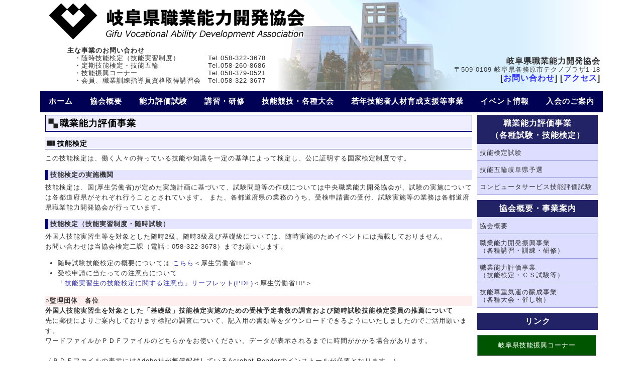

--- FILE ---
content_type: text/html; charset=UTF-8
request_url: https://gifu-shokunou.or.jp/gaiyou/gaiyou02.php
body_size: 37108
content:
<!DOCTYPE html PUBLIC "-//W3C//DTD XHTML 1.0 Transitional//EN" "http://www.w3.org/TR/xhtml1/DTD/xhtml1-transitional.dtd">
<html xmlns="http://www.w3.org/1999/xhtml" xml:lang="ja" lang="ja">
<head>
<meta http-equiv="Content-Type" content="text/html; charset=utf-8" />
<meta http-equiv="Content-Style-Type" content="text/css" />
<meta http-equiv="Content-Script-Type" content="text/javascript" />
<meta http-equiv="imagetoolbar" content="no" />
<meta name="description" content="" />
<meta name="keywords" content="" />
<meta name="viewport" content="width=device-width">
<link rel="stylesheet" href="/css/common.css?3" type="text/css" />
<script type="text/javascript" src="/js/jquery.js"></script>
<script type="text/javascript" src="/js/common.js"></script>
<title>職業能力評価事業（技能検定・ＣＳ試験等）｜協会概要｜岐阜県職業能力開発協会</title>
<link rel="shortcut icon" href="/favicon.ico">
<style>
#main dl.gaiyou1 dt {
	float:left;
	clear:left;
	padding:0;
	margin:0;
	width:50px;
	font-weight:normal;
}

#main dl.gaiyou1 dd {
	margin-left:50px;
	padding:0;
}

#main table {
	border-collapse: collapse;
}

#main th {
	text-align:center;
	padding:3px 5px;
	line-height:1.2;
	border:1px solid #666;
	background-color:#eee;
}

#main td {
	line-height:1.2;
	padding:3px;
	border:1px solid #666;
}

</style>
</head>
<body>
<div id="top">
   <div id="header">
      <h1><a href="/"><img src="/images/logo.png"></a></h1>
      <div id="pr"><div style="font-size:125%; font-weight:bold;">岐阜県職業能力開発協会</div>〒509-0109 岐阜県各務原市テクノプラザ1-18<br /><div style="font-size:125%; font-weight:bold;">[<a href="/toiawase.php">お問い合わせ</a>] [<a href="/access.php">アクセス</a>]</div><div class="pconly" style="position:absolute; left:-770px; bottom:-3px; text-align:left;"><div style="font-weight:bold;">主な事業のお問い合わせ</div>　・随時技能検定（技能実習制度）　　　　Tel.058-322-3678<br />　・定期技能検定・技能五輪　　　　　　　Tel.058-260-8686<br />　・技能振興コーナー　　　　　　　　　　Tel.058-379-0521<br />　・会員、職業訓練指導員資格取得講習会　Tel.058-322-3677<br /></div></div>
      
   </div><!-- /#header -->
   <div id="spmenu">
      <a href="javascript:void(0);" id="spmenuid">メニュー</a>
   </div><!-- /#spmenu -->
   <div id="menu">
      <ul>
         <li><a href="/">ホーム</a></li><li><a href="/gaiyou/gaiyou.php">協会概要</a></li><li><a href="/gaiyou/gaiyou02.php">能力評価試験</a></li><li><a href="/gaiyou/gaiyou01.php">講習・研修</a></li><li><a href="/gaiyou/gaiyou03.php">技能競技・各種大会</a></li><li><a href="/msg/gaiyou.php" target="_blank">若年技能者人材育成支援等事業</a></li><li><a href="/event.php">イベント情報</a></li><li><a href="/nannai.php">入会のご案内</a></li>      </ul>
   </div><!-- /#menu -->
   <div id="contents">
      <div id="subsp">
         <a href="javascript:void(0);" id="subspid">コンテンツメニュー</a>
      </div><!-- /#spmenu -->
      <div id="sub">
         <div style="margin-bottom:10px;"><h2>職業能力評価事業<br />（各種試験・技能検定）</h2><ul><li><a href="#01">技能検定試験</a></li><li><a href="#02">技能五輪岐阜県予選</a></li><li><a href="#03">コンピュータサービス技能評価試験</a></li></ul></div>         <div style="margin-bottom:10px;"><h2>協会概要・事業案内</h2><ul><li><a href="gaiyou.php">協会概要</a></li><li><a href="gaiyou01.php">職業能力開発振興事業<br />（各種講習・訓練・研修）</a></li><li><a href="gaiyou02.php">職業能力評価事業<br />（技能検定・ＣＳ試験等）</a></li><li><a href="gaiyou03.php">技能尊重気運の醸成事業<br />（各種大会・催し物）</a></li></ul></div>         
<div class="pconly">
<div style="margin-bottom:10px;">
<h2>リンク</h2>
<div class="bn"><a href="/msg/" target="_blank" class="bn" style="display:block; padding:10px 0; color:#fff; background-color:#050;">岐阜県技能振興コーナー</a></div>
<div class="bn"><a href="http://www.waza.javada.or.jp/" target="_blank" class="bn"><img src="/images/waza_logo.png"></a></div>
<div class="bn"><a href="https://www.javada.or.jp/" target="_blank" class="bn"><img src="/images/bn_002.png"></a></div>
<div class="bn"><a href="https://www.mhlw.go.jp/" target="_blank" class="bn"><img src="/images/bn_003.png"></a></div>
<div class="bn"><a href="https://reskilling.gifu-shokunou.or.jp/" target="_blank" class="bn"><img src="/images/bn_004.jpg"></a></div>
<!--
<div class="bn"><a href="http://www.waza.javada.or.jp/iimono/" target="_blank" class="bn" style="display:block; padding:10px 0; background:#228; color:#fff;">「地域発！いいもの」募集</a></div>
<div class="bn"><a href="http://www.waza.javada.or.jp/goodskill/" target="_blank" class="bn" style="display:block; padding:10px 0; background:#282; color:#fff;">グッドスキルマーク募集</a></div>
-->
<!-- <div class="bn"><a href="/gaiyou/file/r01_ginou_fes.pdf" target="_blank" class="bn" style="display:block; padding:0; background:#fff;"><img src="/images/bn_r01_ginou_fes.jpg" /></a></div> -->
</div></div>      </div><!-- /#sub -->
      <div id="main">
         <h2>職業能力評価事業</h2>
         <h3 id="01">技能検定</h3>
         
         <p>
         この技能検定は、働く人々の持っている技能や知識を一定の基準によって検定し、公に証明する国家検定制度です。
         </p>
         
         <h4>技能検定の実施機関</h4>
         <p>
         技能検定は、国(厚生労働省)が定めた実施計画に基づいて、試験問題等の作成については中央職業能力開発協会が、試験の実施については各都道府県がそれぞれ行うこととされています。 また、各都道府県の業務のうち、受検申請書の受付、試験実施等の業務は各都道府県職業能力開発協会が行っています。
         </p>
         
         <h4>技能検定（技能実習制度・随時試験）</h4>
         <p>
         外国人技能実習生等を対象とした随時2級、随時3級及び基礎級については、随時実施のためイベントには掲載しておりません。<br />
         お問い合わせは当協会検定二課（電話：058-322-3678）までお願いします。
         <ul style="margin:0 0 15px 25px;">
         <li>随時試験技能検定の概要については <a href="http://www.mhlw.go.jp/stf/seisakunitsuite/bunya/koyou_roudou/shokugyounouryoku/ability_skill/ginoukentei/kisokyu.html" target="_blank">こちら</a>＜厚生労働省HP＞</li>
         <li>受検申請に当たっての注意点について<br /><a href="https://www.mhlw.go.jp/content/001078400.pdf" target="_blank">「技能実習生の技能検定に関する注意点」リーフレット(PDF)</a>＜厚生労働省HP＞</li>
         </ul>
         
         <div style="font-weight:bold; background:#fee;">○監理団体　各位</div>
         <div style="font-weight:bold;">外国人技能実習生を対象とした「基礎級」技能検定実施のための受検予定者数の調査および随時試験技能検定委員の推薦について</div>
         先に郵便によりご案内しております標記の調査について、記入用の書類等をダウンロードできるようにいたしましたのでご活用願います。<br />
         ワードファイルかＰＤＦファイルのどちらかをお使いください。データが表示されるまでに時間がかかる場合があります。<br />
         <br />
         （ＰＤＦファイルの表示にはAdobe社が無償配付しているAcrobat Readerのインストールが必要となります。）<br />
         <a href="https://get.adobe.com/jp/reader/" target="_blank"><img src="../images/btn_reader.png" width=180 /></a><br />
         <br />
         <dl>
         <dt id="kisokyu">１．基礎級 技能実習生の受検予定者数調査について</dt>
         <dd>
         基礎級調査対象－令和６年５月１日～令和６年８月３１日の間に入国の受検予定者数<br />
         本調査結果に基づいて受検管理をいたしますので漏れのないようにご記入願います。<br />
         【提出期限】 令和６年９月３０日（月）厳守<br />
         下のファイルをダウンロードし、プリントアウトした用紙にご記入のうえＦＡＸまたは郵便でご提出ください。<br />
         （FAX：058-322-3806）<br />
         　<u>（注）技能実習生入国有無に拘らず（無しの場合、調査票に“該当なし”を記入）でご提出ください。</u><br />
         <br />
         　　案内文　（　<a href="file/202409_gaiyou02_file01.pdf" target="_blank" class="pdf">ＰＤＦ</a>　）
         　　　
         　　調査票　（　<a href="file/202409_gaiyou02_file02.doc" target="_blank" class="doc">ワード</a>　）<br />
         </dd>
         <dt id="zuijishiken">２．随時試験技能検定委員（実技試験審査員）の選出について</dt>
         <dd>
         随時試験実技試験の実施に伴う技能検定委員をご推薦いただきますようお願い申し上げます。<br />
         【推薦期限】試験実施月の前月の上旬まで（審査が通らない場合も考慮して早めに推薦願います）<br />
         なお、任期は当該年度末までとなります。<br />
         ※ 書類は毎年度ご提出いただきます。ただし、⑤検定委員口座登録票を除く。<br />
         <br />
         下記の書類をダウンロードし、プリントアウトした用紙にご記入のうえ郵便にてご提出ください。<br />
         （押印した原本が必要なため郵送でお願いします。（郵送先ページ右上））<br />
         <br />
         ①検定委員選考基準　（　<a href="file/202011_gaiyou02_file03.pdf" target="_blank" class="pdf">ＰＤＦ</a>　）<br />
         <br />
         
         ➁検定委員推薦書(監理団体等記入用)　（　<a href="file/202312_gaiyou02_file08.doc" target="_blank" class="doc">ワード</a>
         　<a href="file/202312_gaiyou02_file08.pdf" target="_blank" class="pdf">ＰＤＦ</a>　）
         　　記載例　（　<a href="file/202312_gaiyou02_file08samp.pdf" target="_blank" class="pdf">ＰＤＦ</a>　）<br />
         <br />
         
         ③検定委員承諾書　（　<a href="file/202412_gaiyou02_file04.doc" target="_blank" class="doc">ワード</a>　）<br />
         <br />
         
         ④履歴書　（　<a href="file/202412_gaiyou02_file05.doc" target="_blank" class="doc">ワード</a>　）
         　　記載例　（　<a href="file/202412_gaiyou02_file05samp.pdf" target="_blank" class="pdf">ＰＤＦ</a>　）<br />
         <br />
         
         ⑤検定委員口座登録票　（　<a href="file/202302_gaiyou02_file07.xlsx" target="_blank" class="xls">エクセル</a>
         　<a href="file/202302_gaiyou02_file07.pdf" target="_blank" class="pdf">ＰＤＦ</a>　）<br />
         <br />
         
         ⑥職種・作業名一覧表（書類に記入する職種名・作業名の一覧）　（　<a href="file/201906_gaiyou02_file06.pdf" target="_blank" class="pdf">ＰＤＦ</a>　）<br />
         </dd>
         <dt id="zuijishiken">３．随時試験技能検定の受検申請について</dt>
         <dd>
         　当方から試験日を連絡するＦＡＸが届きましたら、日程や試験会場、技能検定委員の推薦が必要かどうかをご確認ください。<br />
         　日程や試験会場、技能検定委員の都合がつきましたら、届いたＦＡＸ文書にてご回答ください。<br />
         　ご回答いただいた「申請書類等の郵送先」に受検申請に必要な書類や実技試験問題・実技試験実施要領等を送付します。<br />
         　<span style="color:#f22;">受検申請書類の提出や受検手数料の振り込みについては、試験実施日の１か月前までに完了させてください。</span>(再試験を除く)<br />
         <br />
         　受検申請に必要な書類の一部や記入方法を載せますので、ご利用ください。<br />
         <br />
         ①事務手引き（　<a href="file/202508-4_gaiyou03_file01.pdf" target="_blank" class="pdf">ＰＤＦ</a>　）<br />
         <br />
         ②受検申請書・写真票・入力例（　<a href="file/202509_gaiyou03_file02.xlsx" target="_blank" class="xls">エクセル</a>　）<br />
         <br />
         ③受検手数料納付額内訳書（　<a href="file/202302_gaiyou03_file04.xlsx" target="_blank" class="xls">エクセル</a>　<a href="file/202302_gaiyou03_file05.pdf" target="_blank" class="pdf">ＰＤＦ</a>　）
         　　記入方法　（　<a href="file/202302_gaiyou03_file06.pdf" target="_blank" class="pdf">ＰＤＦ</a>　）<br />
         　　　　　　　　再試験用（　<a href="file/202302_gaiyou03_file07.xlsx" target="_blank" class="xls">エクセル</a>　<a href="file/202302_gaiyou03_file08.pdf" target="_blank" class="pdf">ＰＤＦ</a>　）<br />
         <br />
<!--
         <ul style="margin-left:18px;">
         <li>会場使用料のお支払いについて<br />
         　会場使用料のお支払いについては、誠に勝手ながら当協会の財政状況悪化のため、令和5年9月試験実施分以降のお支払いを取りやめることとなりました。<br />
         ご了承願います。<br />
         　なお、下記請求書様式については令和5年8月末までの試験実施分の請求書としてご利用願います。試験当日協会職員が持参したものにご記入いただくか、郵送の場合は9月15日までに当協会に到着するよう早めに送付願います。<br />
         </li>
         </ul>
         <br />
-->
         
<!--
         ④会場使用料請求書　（　<a href="file/202307_gaiyou03_file09.docx" target="_blank" class="doc">ワード</a>　<a href="file/202307_gaiyou03_file10.pdf" target="_blank" class="pdf">ＰＤＦ</a>　）
         　　記入方法　（　<a href="file/202307_gaiyou03_file11.pdf" target="_blank" class="pdf">ＰＤＦ</a>　）<br />
-->
         </dd>
         <dt id="zuijishiken">４．随時試験技能検定の実施について（参考）</dt>
         <dd>
         技能検定実技試験等が円滑に実施できるよう、下記事項にご留意願います。<br />
         <ul style="margin-left:18px;">
         <li>受検日程決定後、受検申請書類等と一緒にお渡しする<b><u><span style="color:#f22;">受検する年度に該当する</span></u></b>『実技試験実施要領』、『実技試験問題』及び当協会から別途お願いする注意事項等の内容に沿って、試験の準備、会場設営等をお願いいたします。</li>
         <li>受検者には、実技試験及び学科試験ともに、十分に練習等ご指導願います。</li>
         <li>基礎級から、<span style="color:#f22;">随時３級、随時２級へと等級が上がると、実技試験の内容、難度、必要な設備や機器等が大きく変わる職種作業もございます。今後、外国人技能実習生の受入や受検の予定がある場合、受検の可否、準備、練習や技能実習計画作成の参考として、あらかじめ<a href="https://www.javada.or.jp/jigyou/gino/giken.html" target="_blank">中央職業能力開発協会ホームページ</a>技能検定試験問題公開サイト等で過去の実技試験問題等の内容を参考にご確認ください。</span></li>
         </ul>
         </dd>
         </dl>
         </p>
         
         <h4 id="ginoukentei">技能検定の等級区分および合格者（前期・後期試験）</h4>
         <p>
         技能検定には、特級、1級、2級、3級に区分するもの、単一等級として等級を区分しないものがあります。それぞれの試験の程度は次のとおりです。
         <dl>
           <dt>特級</dt>
           <dd>管理者または監督者が通常有すべき技能の程度</dd>
           <dt>1級及び単一等級</dt>
           <dd>上級技能者が通常有すべき技能の程度</dd>
           <dt>2級</dt>
           <dd>中級技能者が通常有すべき技能の程度</dd>
           <dt>3級</dt>
           <dd>初級技能者が通常有すべき技能の程度</dd>
         </dl>
         <div style="clear:both;"></div>
         </p>
         
         <h4>受検資格（前期・後期試験）</h4>
         <p>
         原則として検定職種に関わる実務経験が必要です。その期間は、学歴や職業訓練歴等により異なりますので、<a href="http://www.mhlw.go.jp/general/seido/syokunou/ginou/aramashi/menjyo.html" target="_blank">厚生労働省のホームページ</a>でご確認下さい。<br />
         また、一定の資格や能力を持っている方については、学科又は実技試験が免除される場合がありますので、詳細についても中央職業能力開発協会のホームぺージの免除資格一覧表を参照、または当協会の検定一課（電話 058-260-8686）へお問い合わせください。<br />
         </p>
         
         <h4 id="gaiyou02juken">受検申込み（前期・後期試験）</h4>
         <p>
         受検をご希望の方は、当協会の検定一課（電話 058-260-8686）へお問い合わせください。その後、申請書類等を当協会より郵送いたします。申請受付期間中に、申請書類等を当協会又は当協会指定団体へ郵送にて提出してください。<br />
         受検手数料は前納制となります。当協会指定の銀行口座に受検手数料を振り込んでいただき、振込金受取書の写し等を申請書に添えて提出してください。受検手数料（標準金額）は、実技試験18,200円、学科試験3,100円です。なお、職種や年齢によって金額は異なりますので詳しくは受検案内をご覧ください。<br />
         受検申請を受け付けた後は、<u>申請の取消・試験の欠席等いかなる理由があっても受検手数料は返金いたしません。</u><br />
         職種・作業によっては実技試験において会場及び設備の都合により受検申請を制限せざるを得ない場合があります。また、受検人員が僅少の場合、実施しない場合があります。予めご了承ください。<br />
         職種・作業によっては、当県にて実施しないものがあります。<br />
         原則、受検者1名につき1作業にて受検申請をしてください。（受検区分D申請（実技・学科ともに免除）等を除く。）<br />
         <br />
         　<a href="file/2025zenki_annai.pdf" target="_blank" class="pdf">令和7年度前期 受検案内</a>
         　　<a href="file/2025zenki_kisairei.pdf" target="_blank" class="pdf">申請書　記載例</a><br />
         <br />
         　<a href="file/2025kouki_annai.pdf" target="_blank" class="pdf">令和7年度後期 受検案内</a><br />
         <br />
         　　実技試験の概要は<a href="https://www.javada.or.jp/jigyou/gino/giken/giken_jisshi_itiran.html" target="_blank">こちら</a>（外部リンク）<br />
         <br />
         なお、受検申請時は申請書の他に「作業別申請区分表」と「納付額内訳書」もご記入のうえご提出ください。<br />
         様式は下記からもダウンロードできます。<br />
         　<a href="file/2025shinsei01.xlsx" class="xls" target="_blank">作業別申請区分表（標準額用）</a><br />
         　<a href="file/2025shinsei02.xlsx" class="xls" target="_blank">作業別申請区分表（若年者減免額用）</a><br />
         　<a href="file/2025shinsei03.xls" class="xls" target="_blank">納付額内訳書</a><br />
         もし、受検手数料の金額を誤ってお振込みいただいた場合は、一度当協会 検定一課へご連絡ください。受検手数料の返金様式のファイルについて、メールにてお送りさせていただきます。<br />
         </p>
         
         <h4>試験内容・日程（前期・後期試験）</h4>
         <p>
         検定職種ごとに実技試験及び学科試験が行われます。<br />
         実技試験は決められた期間の中で原則都道府県ごとに試験が行われます。日程については前期試験は6月下旬ごろ、後期試験は12月下旬ごろに送付する受検票にてご確認ください。なお、職種により実技試験を全国統一の日程で行うものもございます。<br />
         学科試験は、全国統一して職種（作業）、等級ごとに同一の日に行われます。詳細は、<a href="http://www.javada.or.jp/jigyou/gino/giken.html" target="_blank">中央職業能力開発協会のホームページ</a>にてご確認ください。<br />
         </p>
         
         <h4>合格発表</h4>
         <p>
         技能検定の合格者には、厚生労働大臣名(特級、1級、単一等級)または都道府県知事名(2級、3級、随時2級、随時3級、基礎級)の合格証書が交付され、<b>『技能士』</b>と称することができます。<br />
         </p>
         
         <h4 id="suisen">技能検定委員・補佐員の推薦（定期試験）</h4>
         <p>
         定期試験関係団体、企業、学校の皆様に、技能検定委員と補佐員のご推薦をお願いしております。「選考基準と注意点」をご確認いただき、選定をお願いいたします。<br />
         ご推薦にあたっては、「推薦書（検定委員と補佐員で別様式）」をご記入のうえ、ご提出いただきます。記載例を参考にご記入いただき、当協会宛てにご郵送ください。<br />
         また、新任の検定委員の方をご推薦いただく場合は、「履歴書」のご提出もお願いしておりますので、お手数ですがご記入をお願いいたします。<br />
         <br />
         <a href="file/suisen_file01.docx" target="_blank" class="doc">検定委員推薦書</a>
         　　　<a href="file/suisen_file02.docx" target="_blank" class="doc">検定委員推薦書（機械加工関連職種）</a><br />
         <a href="file/suisen_file03.docx" target="_blank" class="doc">補佐員推薦書</a>
         　　　<a href="file/suisen_file04.docx" target="_blank" class="doc">補佐員推薦書（機械加工関連職種）</a><br />
         <a href="file/suisen_file05.docx" target="_blank" class="doc">履歴書（新任検定委員の場合提出）</a><br />
         <a href="file/suisen_file06.docx" target="_blank" class="doc">選考基準と注意点</a><br />
         <a href="file/jisshi_keikaku202509_01.pdf" target="_blank" class="pdf">令和7年度後期 実施計画書(一般職種)</a><br />
         <a href="file/jisshi_keikaku202509_02.pdf" target="_blank" class="pdf">令和7年度後期 実施計画書(機械加工関連職種)</a><br />
         </p>
         
         <h3 id="02">技能五輪岐阜県予選</h3>
         <p>
         技能五輪は世界各国の青年技能者が職種ごとの技能を競うとともに国際親善を深め、新しい時代にふさわしい産業人となることを目的として実施するものです。
         </p>
         
         <h4>競技日時</h4>
         <p>
         技能検定実技試験実施時期にあわせて実施されます。日時、会場は技能検定受検票等により通知いたします。
         </p>
         
         <h4>参加資格</h4>
         <p>
         <ul>
           <li>満２３歳以下。</li>
           <li>日本国籍を有し、県内に所在する事業所に勤務している者または県内に住所を有する者。</li>
         </ul>
         </p>
         
         <h4>競技予定職種</h4>
          <p>
          <dl>
            <dt>前期（予定）</dt>
            <dd>機械組立仕上げ、電子機器組立て、金型仕上げ、左官、普通旋盤、家具手加工、フライス盤、フラワー装飾、とび、タイル張り</dd>
            <dt>後期（予定）</dt>
            <dd>機械製図CAD、建築配管、電工(技能検定非対応職種)、大工工事、冷凍空気調和機器施工</dd>
          </dl>
          ※技能職種によっては当県で実施しないものがあります。
         </p>
         
         <h4>競技課題</h4>
         <p>
         競技の実施に先立って公表され(一部職種を除く)、参加者に送付します。技能検定対応競技職種については２級技能検定実技試験問題を使用します。
         </p>
         
         <h4>参加手数料</h4>
         <p>
         （標準金額）１８，２００円　※職種によって異なります。<br />
         </p>
         
         <h4>申込方法</h4>
         <p>
         <ul>
           <li>参加申込書を技能検定受付期間内に当協会へ提出して下さい。なお、技能五輪とあわせて、競技職種に対応する２級技能検定を受検する方は、「２級技能検定受検申請書」で申請し、同申請書の左上の余白に<span style="color:#f22;">「技能五輪兼」</span>と朱書してください。</li>
           <li>なお、参加申込を受け付けた後は、<u>参加申込の取消や競技の欠席等いかなる理由があっても参加手数料は返金いたしません。</u></li>
           <li>競技職種によっては会場及び設備の都合により参加申込を制限せざるを得ない場合があります。また、参加人員が僅少の場合、実施しない場合があります。予めご了承ください。</li>
         </ul>
         </p>
         
         <h4>特典</h4>
         <p>
         <ul>
           <li>県予選において優秀な成績を修めた方は、<a href="http://www.javada.or.jp/jigyou/gino/zenkoku/index.html" target="_blank">技能五輪全国大会</a>（一部の職種においては２次予選会）出場の推薦が受けられます。(全国大会において該当職種が行われる場合のみ。)</li>
           <li>技能検定に対応する職種において一定の水準以上の成績を修めた方には、技能証を交付します。なお、技能証を受けた方は、対応する２級、３級技能検定の実技試験が免除されます。</li>
         </ul>
         </p>
         
         <h3 id="03">コンピュータサービス技能評価試験</h3>
         <p>
         コンピュータを活用した各種のサービスを行う方々やその方法を学習した人々を対象に、コンピュータを操作する技能を評価する試験です。この試験は<a href="http://www.javada.or.jp/jigyou/gino/sinsa_comp/comp.html" target="_blank">中央職業能力開発協会</a>と共同で実施します。また、毎年約１０万人が全国で受験しております。
         </p>
         
         <h4>目的</h4>
         <p>
         教育訓練施設や事業事務所において、コンピュータを活用した各種のサービス等に従事する方々の技能習得意欲を増進したり、社会一般の評価を高めることで、社会的、経済的地位の向上を図ることを目的としています。
         </p>
         
         <h4>実施部門</h4>
         <p>
         <table>
          <tr>
           <th>部門名</th>
           <th>等級</th>
           <th>手数料</th>
          </tr>
          <tr>
           <td rowspan=3 style="width:100px; text-align:center;">ワープロ<br />表計算</td>
           <td style="width:60px; text-align:center;">１級</td>
           <td style="width:100px; text-align:right;">7,970円</td>
          </tr>
          <tr>
           <td style="width:60px; text-align:center;">２級</td>
           <td style="width:100px; text-align:right;">6,710円</td>
          </tr>
          <tr>
           <td style="width:60px; text-align:center;">３級</td>
           <td style="width:100px; text-align:right;">5,350円</td>
          </tr>
         </table>
         ※平成２８年度をもちまして、データベース部門、オフィスドキュメント部門、ＰＣドライビング部門は廃止となります。
         </p>
         
         <h4>合格者</h4>
         <p>
         その分野におけるスペシャリストであることが公的に証明されます。社会の高度化、複雑化にともない、企業でもその職務が専門化・多様化しその進行の度合いが深まってきている今、あなたの存在を一段とアピールするためにあなたの磨いた知識やスキルを十分に発揮し、確かなステップアップを図ってはいかがですか？<br />
         <br />
         合格者には部門・等級ごとに<b>「技士」</b>の称号が付与されます。<br />
         <b>　○級ワープロ技士、　○級表計算技士<br /></b>
         </p>
         
         <h4>受験資格</h4>
         <p>
         受験資格に制限はありませんので、どなたでも受験することができます。
         </p>
         
         <h4>受験申込み</h4>
         <p>
         受験を希望される方は、当協会検定一課（TEL：058-260-8686）へお問い合わせください｡<br />
         　※試験会場として認定を受けている施設の生徒の方は、直接各施設試験担当の方へお問い合わせください。<br />
         試験は随時実施しております。（試験実施期間：５月上旬～翌年３月末）<br />
         <br />
         岐阜県では下記の施設を認定しております。<br />
         <ul>
           <li><a href="https://any-web.jp/" target="_blank">エニウェイ</a></li>
           <li><a href="http://www.sophia.gr.jp/" target="_blank">ソフィアインターネット</a></li>
           <li><a href="http://tobuco.ac.jp/" target="_blank">ＴｏＢｕＣｏ専門学校</a></li>
           <li>パソコン寺子屋 イオン柳津塾</li>
           <li><a href="https://www.unitec-co.co.jp/service/academy/" target="_blank">ユニテツク</a></li>
         </ul>
         （50音順）
         </p>
         
<!--
         <h3 id="04">ＣＡＤトレース技能審査</h3>
         <p>
         ＣＡＤトレース技能審査は、主に、ＣＡＤを操作して図面作成業務に携わる人々を対象に、ＣＡＤを用いた写図（トレース）業務に必要な技能を評価する試験です。中央職業能力開発協会（ＪＡＶＡＤＡ）が厚生労働省の認定を受け、都道府県職業能力開発協会の協力を得て実施する試験で、合格者には、「ＣＡＤトレース技士」の称号が与えられます。
         </p>
         
         <h4>目的</h4>
         <p>
         コンピュータによる設計を行うＣＡＤの分野は、近年製造業や建築業を始めあらゆる業種に広がりを見せています。ＣＡＤを用いた写図（トレース）業務に従事する方々の技能を評価し、社会的、経済的地位の向上を図ることを目的としてしています。
         </p>
         
         <h4>実施部門</h4>
         <p>
         <div style="float:right; padding:0 50px 5px 5px; background:#fff;" class="pconly">
         <br />
         <br />
         <img src="/images/gaiyou02002.jpg" width=300 />
         </div>
         <dl>
         <dt>機械部門</dt>
         <dd>
         <table>
          <tr>
           <th>等級</th>
           <th>実技試験<br />及び学科試験</th>
           <th>実技試験<br />のみ</th>
           <th>学科試験<br />のみ</th>
          <tr>
          <tr>
           <td style="text-align:center;">上級</td>
           <td style="text-align:right;">15,430円</td>
           <td style="text-align:right;">13,370円</td>
           <td style="text-align:right;">2,060円</td>
          </tr>
          <tr>
           <td style="text-align:center;">中級</td>
           <td style="text-align:right;">13,370円</td>
           <td style="text-align:right;">11,310円</td>
           <td style="text-align:right;">2,060円</td>
          </tr>
          <tr>
           <td style="text-align:center;">初級</td>
           <td style="text-align:right;">10,290円</td>
           <td style="text-align:right;">8,230円</td>
           <td style="text-align:right;">2,060円</td>
          </tr>
         </table>
         </dd>
         <dt>建築部門</dt>
         <dd>
         <table>
          <tr>
           <th>等級</th>
           <th>実技試験<br />及び学科試験</th>
           <th>実技試験<br />のみ</th>
           <th>学科試験<br />のみ</th>
          <tr>
          <tr>
           <td style="text-align:center;">上級</td>
           <td style="text-align:right;">15,430円</td>
           <td style="text-align:right;">13,370円</td>
           <td style="text-align:right;">2,060円</td>
          </tr>
          <tr>
           <td style="text-align:center;">中級</td>
           <td style="text-align:right;">13,370円</td>
           <td style="text-align:right;">11,310円</td>
           <td style="text-align:right;">2,060円</td>
          </tr>
          <tr>
           <td style="text-align:center;">初級</td>
           <td style="text-align:right;">10,290円</td>
           <td style="text-align:right;">8,230円</td>
           <td style="text-align:right;">2,060円</td>
          </tr>
         </table>
         </dd>
         </dl>
         (注) ※印欄について<br />
         実技試験もしくは学科試験のいずれかに合格された方<br />
         初めて受験される方は実技試験及び学科試験の両方を受験してください。<br />
         片方合格による試験免除の有効期限は、受験日から概ね２年間。<br />
         <br />
         ※CADトレース技能審査については、平成29年度をもって廃止されることになりました。<br />
         <br />
         各部門の試験の概要は <a href="http://www.javada.or.jp/jigyou/gino/sinsa_cad/juken.html">こちら</a> をご参照ください。<br />
         <div style="clear:both;"></div>
         </p>
         
         <h4>試験実施日程、受験資格など</h4>
         <p>
         詳しくは<a href="http://www.javada.or.jp/jigyou/gino/sinsa_cad/cad.html" target="_blank">中央職業能力開発協会のホームページ</a>をご覧下さい。
         </p>
         
         <h4>受験申込み</h4>
         <p>
         <ul>
           <li>受験を希望される方は、当協会検定一課（TEL：058-322-3678）へお問い合わせください。<br />※試験会場として指定を受けている施設の生徒の方は、各施設試験担当の方へお問い合わせください。</li>
           <li>受験手数料を添えて、受験申請書を当協会へ提出して下さい。 なお、受験申請を受け付けた後は<u>申請の取消・試験の欠席等いかなる理由があっても受験手数料は返金いたしません。</u></li>
           <li>会場及び設備の都合により受験申請を制限せざるを得ない場合があります。また、受験人員が僅少の場合、実施しない場合があります。予めご了承ください。</li>
         </ul>
         </p>
-->
         
      </div><!-- /#main -->
   </div><!-- /#contents -->
   <div id="footer">
      <div id="footerMenu">
         <ul>
         <li><a href="/privacy.php">個人情報保護指針</a></li>
         </ul>
      </div><!-- /#footerMenu -->
      <div class="copyright">Copyright &copy; 2016 Gifu Vocational Ability Development Association All Rights Reserved.</div>
   </div><!-- /#footer -->
</div><!-- /#top -->
<div id="pageTop">
   <a href="#top"><img src="/images/pagetop.png" /></a>
</div><!-- /#pageTop -->
</body>
</html>

--- FILE ---
content_type: text/css
request_url: https://gifu-shokunou.or.jp/css/common.css?3
body_size: 8165
content:
@charset "UTF-8";


/* ========BASIC======== */
html {
   overflow-y:scroll;
}

body {
   margin:0;
   padding:0;
   text-align:center;
   line-height:1.6;
   letter-spacing:1px;
   font-family:"メイリオ", Verdana, Helvetica, sans-serif;
   font-size:13px;
   color:#333;
}

br {
   letter-spacing:normal;
}

a {
   color:#33f;
   text-decoration:none;
}

a:hover {
   color:#00a;
   text-decoration:none;
}

img {
   border:0;
   max-width:100%;
}

h1,h2,h3,h4,h5,h6 {
   margin:0;
}

.sponly{
   display:none;
}

/* ========TEMPLATE FRAMEWORK======== */
#top {
   width:1120px;
   margin:0 auto;
   text-align:left;
}

#header {
   position:relative;
   width:1120px;
   height:180px;
   margin-bottom:2px;
   background:#fff url(../images/header_bg.jpg) top right no-repeat;
}

#spmenu {
   display:none;
}

#menu {
   width:100%;
   height:42px;
   background:#005;
   margin-bottom:5px;
}

#contents {
   clear:both;
   width:1100px;
   margin:0 10px;
}

#main {
   float:left;
   width:850px;
   min-height:300px;
}

#subsp {
   display:none;
}

#sub {
   float:right;
   width:240px;
}

#footer {
   clear:both;
   width:1100px;
   margin-top:10px;
   border-top:1px solid #666;
   background:#fff;
}

/* 回り込み解除 */
#contents:after {
   content:"";
   display:block;
   height:0;
   clear:both;
   visibility:hidden;
}


/* ========HEADER CUSTOMIZE======== */
#header h1 {
   margin:0;
   padding:0 10px;
   font-size:24px;
   line-height:60px;
}

#pr {
   position:absolute;
   right:5px;
   bottom:15px;
   text-align:right;
   line-height:1.2;
}

/* ========MENU CUSTOMIZE======== */
#menu ul {
   float:left;
   margin:0;
   padding:0;
}

#menu li {
   float:left;
   margin:0;
   padding:0;
   list-style-type:none;
}

#menu li a {
   display:block;
   padding:13px 17px;
   font-size:115%;
   color:#fff;
   font-weight:bold;
   line-height:1;
   background:#005;
   transition: all 0.2s linear 0;
}

#menu li a:hover {
   color:#005;
   background:#aaf;
}


/* ========MAIN CONTENTS CUSTOMIZE======== */

#headerimg {
   position:relative;
   margin:0 0 5px -10px;
   width:1120px;
   height:250px;
}

#headerimg img {
   float:left;
   margin:0;
   padding:0;
}

#headerimg img.cmtimg {
   position:absolute;
   right:5px;
   top:5px;
}

#headerimg img.cmtimgsp {
   display:none;
}

#main a.icon1 {
   float:left;
   clear:right;
   display:block;
   width: 215px;
   margin:5px;
   text-align:center;
   line-height:1.3;
   padding:8px 5px 8px 45px; 
   font-size:120%;
   color:#033;
   border:2px solid #358;
   border-radius:5px;
   background:#ccf url(../images/index_icon1.png) left center no-repeat;
   transition: all 0.2s linear 0;
}

#main a.icon2 {
   float:left;
   clear:right;
   display:block;
   width: 215px;
   margin:5px;
   text-align:center;
   line-height:1.3;
   padding:8px 5px 8px 45px; 
   font-size:120%;
   color:#033;
   border:2px solid #358;
   border-radius:5px;
   background:#ccf url(../images/index_icon2.png) left center no-repeat;
   transition: all 0.2s linear 0;
}

#main a.icon3 {
   float:left;
   clear:right;
   display:block;
   width: 215px;
   margin:5px;
   text-align:center;
   line-height:1.3;
   padding:8px 5px 8px 45px; 
   font-size:120%;
   color:#033;
   border:2px solid #358;
   border-radius:5px;
   background:#ccf url(../images/index_icon3.png) left center no-repeat;
   transition: all 0.2s linear 0;
}

#main a.icon1:hover ,#main a.icon2:hover ,#main a.icon3:hover {
   border-radius:5px;
   color:#255;
   background-color:#ddf;
   border:2px solid #57a;
   text-decoration:none;
}


#main a {
   color:#33a;
}

#main a.pdf {
   display:inline-block;
   height:32px;
   padding-top:5px;
   padding-left:35px;
   background:url(../images/pdf.gif) 0 0 no-repeat;
}

#main a.doc {
   display:inline-block;
   height:32px;
   padding-top:5px;
   padding-left:35px;
   background:url(../images/doc.gif) 0 0 no-repeat;
}

#main a.xls {
   display:inline-block;
   height:32px;
   padding-top:5px;
   padding-left:35px;
   background:url(../images/xls.gif) 0 0 no-repeat;
}

#main a.zip {
   display:inline-block;
   height:32px;
   padding-top:5px;
   padding-left:35px;
   background:url(../images/zip.gif) 0 0 no-repeat;
}

#main a:hover {
   color:#00f;
   border:0;
   text-decoration:underline;
}

#main h2 {
   margin-bottom:10px;
   font-weight:bold;
   font-size:140%;
   color:#000;
   padding:2px 0 0 28px;
   border:1px solid #000080;
   border-bottom:2px solid #000080;
   background:#eef url(../images/h2_haikei.png) center left no-repeat;
}

#main h2 a {
   color:#111;
}

#main h3 {
   margin-bottom:8px;
   padding:2px 0 0 24px;
   font-size:110%;
   color:#000;
   border-bottom:1px solid #000080;
   background:#eef url(../images/h3_haikei.png) center left no-repeat;
}

#main h3 a {
   color:#111;
}

#main h4 {
   margin:0 0 5px 0;
   padding-left:5px;
   font-size:13px;
   background-color:#e5e5ff;
   border-left:5px solid #000080;
}

#main h5 {
   margin:0 0 5px 0;
   padding-left:5px;
   font-size:13px;
   background:#ddf;
}

#main h6 {
   margin:0 0 5px 0;
   font-size:13px;
}

#main p {
   display:block;
   margin:0 0 1em 0;
}

#main dl {
   margin:0;
   padding:0;
}

#main ul ,ol {
   margin:0 0 0 30px;
   padding:0;
}

#main dt {
   font-weight:bold;
   background-color:#eee;
}

#main dd {
   margin:0;
   padding:0 0 5px 5px;
}

#main dl.info dt {
   float:left;
   clear:left;
   padding:0 0 5px 0;
   line-height:1.2;
   width:100px;
   background:#fff;
}

#main dl.info dd {
   margin-left:100px;
   line-height:1.2;
}

#main a.tsuikabtn {
   display:block;
   width:90%;
   margin:5px auto;
   padding:5px;
   text-align:center;
   border:2px solid #5aa;
   background:#dff;
   border-radius:5px;
   transition: all 0.2s linear 0;
}

#main a.tsuikabtn:hover {
   border:2px solid #288;
   background:#bff;
   text-decoration:none;
}

#main table.ev {
   border-collapse: collapse;
}

#main table.ev th {
   text-align:center;
   padding:3px 5px;
   line-height:1.2;
   border:1px solid #666;
   background-color:#eee;
}

#main table.ev td {
   line-height:1.2;
   padding:3px;
   border:1px solid #666;
}


/* ========SUB CONTENTS CUSTOMIZE======== */
#sub h2 {
   margin:0;
   padding:5px;
   color:#fff;
   text-align:center;
   font-weight:bold;
   font-size:120%;
   background:#226;
}

#sub ul {
   margin:0;
   padding:0;
}

#sub li {
   margin:0;
   padding:0;
   list-style-type:none;
   border-bottom:1px solid #99d;
}

#sub li a {
   display:block;
   width:235px;
   padding:10px 0 8px 5px;
   color:#333;
   line-height:1.2;
   background:#ddf;
   transition: all 0.2s linear 0;
}

#sub li a.title {
   display:block;
   width:235px;
   padding:10px 0 8px 5px;
   color:#333;
   font-weight:bold;
   line-height:1.2;
   background:#bbe;
   transition: all 0.2s linear 0;
}

#sub div.bn{
   width:235px;
   margin:10px 0;
   text-align:center;
}

#sub a.bn {
   display:block;
   width:235px;
   margin:0;
   padding:0;
   color:#222;
   text-align:center;
   padding:0;
   border:1px solid #777;
   background:#fff;
}

#sub li a:hover {
   color:#111;
   background:#aad;
}

#sub a:hover img {
   background:#fff;
   opacity:0.8;
   filter:alpha(opacity=80);-ms-filter: "alpha( opacity=80 )";
}


/* ========FOOTER CUSTOMIZE======== */
#pageTop {
   position:fixed;
   left:50%;
   margin-left:460px;
   bottom:10px;
   text-align:right;
}

#pageTop a img {
   opacity:0.6;
   filter:alpha(opacity=60);
     -moz-opacity:0.60;
     -khtml-opacity: 0.60;
     opacity:0.60;
   transition: all 0.2s linear 0;
}

#pageTop a:hover img {
   opacity:1;
   filter:alpha(opacity=80);
     -moz-opacity:0.8;
     -khtml-opacity: 0.8;
     opacity:1;
   
}


#footerMenu {
   text-align:right;
   padding:10px 0;
}

#footerMenu a {
   color:#333;
}

#footerMenu a:hover {
   color:#333;
   border:0;
   text-decoration:underline;
}

#footerMenu ul {
   margin:0;
   padding:0;
   list-style:none;
}

#footerMenu li {
   display:inline;
   margin:0 0 0 10px;
   padding-left:8px;
   background:url("../images/arrow.gif") 0 4px no-repeat;
}

.copyright {
   padding:20px 0;
   color:#333;
   text-align:center;
   font-style:normal;
   font-size:11px;
   border-top:2px solid #ddd;
   background:#f1f1f1;
}

--- FILE ---
content_type: application/javascript
request_url: https://gifu-shokunou.or.jp/js/common.js
body_size: 1857
content:
/* ===================================================================

 * ページトップへの戻り

=================================================================== */
// pageTop
$(function(){
    // スクロールすると表示するエリア
    var element = $('#pageTop');
    
    // スクロール量の設定
    var position = 140; // 単位：px
    
    // スクロールすると表示するエリアを非表示
    element.hide();
    
    $(window).scroll(function(){
        // スクロールすると表示させる
        if ($(this).scrollTop() > position) {
            $(element).fadeIn();
        } else {
            $(element).fadeOut();
        }
    });
    
});


/* ===================================================================

 * スムーススクロール

=================================================================== */
$(function(){
   // #で始まるアンカーをクリックした場合に処理
   $(document).on("click" ,"a[href^=#]" ,function() {
      // スクロールの速度
      var speed = 400;// ミリ秒
      
      // アンカーの値取得
      var href= $(this).attr("href");
      
      // 移動先を取得
      var target = $(href == "#" || href == "" ? 'html' : href);
      
      // 移動先を数値で取得
      var position = target.offset().top;
      
      // スムーススクロール
      $('body,html').animate({scrollTop:position}, speed, 'swing');
      return false;
   });
});


/* ===================================================================

 * sp用メニュー表示

=================================================================== */
$(function(){
   // #で始まるアンカーをクリックした場合に処理
   $("#spmenuid").click(function() {
      
      $("#menu").slideToggle(500);
      
   });
   
   $("#subspid").click(function() {
      
      $("#sub").slideToggle(500);
      
   });
});
